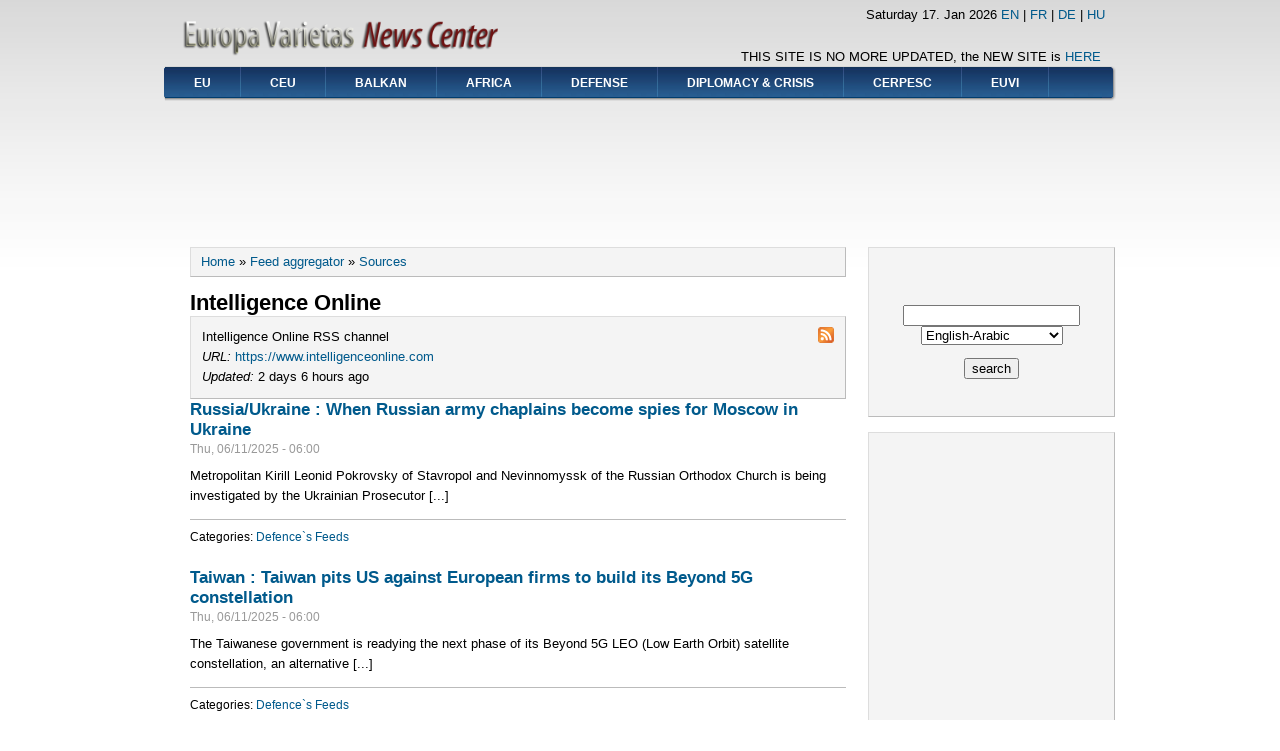

--- FILE ---
content_type: text/html; charset=utf-8
request_url: http://europavarietas.org/evnc/en/aggregator/sources/167?page=9
body_size: 34988
content:
<!DOCTYPE html PUBLIC "-//W3C//DTD XHTML+RDFa 1.0//EN"
  "http://www.w3.org/MarkUp/DTD/xhtml-rdfa-1.dtd">
<html xmlns="http://www.w3.org/1999/xhtml" xml:lang="en" version="XHTML+RDFa 1.0" dir="ltr"
  xmlns:content="http://purl.org/rss/1.0/modules/content/"
  xmlns:dc="http://purl.org/dc/terms/"
  xmlns:foaf="http://xmlns.com/foaf/0.1/"
  xmlns:og="http://ogp.me/ns#"
  xmlns:rdfs="http://www.w3.org/2000/01/rdf-schema#"
  xmlns:sioc="http://rdfs.org/sioc/ns#"
  xmlns:sioct="http://rdfs.org/sioc/types#"
  xmlns:skos="http://www.w3.org/2004/02/skos/core#"
  xmlns:xsd="http://www.w3.org/2001/XMLSchema#">

<head profile="http://www.w3.org/1999/xhtml/vocab">
  <meta http-equiv="Content-Type" content="text/html; charset=utf-8" />
<meta name="Generator" content="Drupal 7 (http://drupal.org)" />
<link rel="shortcut icon" href="http://europavarietas.org/evnc/themes/danland/favicon.ico" type="image/vnd.microsoft.icon" />
  <title>Intelligence Online  | Europa Varietas News Center</title>
  <style type="text/css" media="all">
@import url("http://europavarietas.org/evnc/modules/system/system.base.css?t1c31j");
@import url("http://europavarietas.org/evnc/modules/system/system.menus.css?t1c31j");
@import url("http://europavarietas.org/evnc/modules/system/system.messages.css?t1c31j");
@import url("http://europavarietas.org/evnc/modules/system/system.theme.css?t1c31j");
</style>
<style type="text/css" media="all">
@import url("http://europavarietas.org/evnc/modules/aggregator/aggregator.css?t1c31j");
@import url("http://europavarietas.org/evnc/modules/comment/comment.css?t1c31j");
@import url("http://europavarietas.org/evnc/modules/field/theme/field.css?t1c31j");
@import url("http://europavarietas.org/evnc/modules/node/node.css?t1c31j");
@import url("http://europavarietas.org/evnc/modules/search/search.css?t1c31j");
@import url("http://europavarietas.org/evnc/modules/user/user.css?t1c31j");
@import url("http://europavarietas.org/evnc/modules/forum/forum.css?t1c31j");
</style>
<style type="text/css" media="all">
@import url("http://europavarietas.org/evnc/themes/danland/style.css?t1c31j");
</style>

<!--[if IE 6]>
<link type="text/css" rel="stylesheet" href="http://europavarietas.org/evnc/themes/danland/style.ie6.css?t1c31j" media="all" />
<![endif]-->
  <script type="text/javascript" src="http://europavarietas.org/evnc/misc/jquery.js?v=1.4.4"></script>
<script type="text/javascript" src="http://europavarietas.org/evnc/misc/jquery-extend-3.4.0.js?v=1.4.4"></script>
<script type="text/javascript" src="http://europavarietas.org/evnc/misc/jquery.once.js?v=1.2"></script>
<script type="text/javascript" src="http://europavarietas.org/evnc/misc/drupal.js?t1c31j"></script>
<script type="text/javascript" src="http://europavarietas.org/evnc/modules/admin_menu/admin_devel/admin_devel.js?t1c31j"></script>
<script type="text/javascript" src="http://europavarietas.org/evnc/themes/danland/scripts/hoverIntent.js?t1c31j"></script>
<script type="text/javascript" src="http://europavarietas.org/evnc/themes/danland/scripts/superfish.js?t1c31j"></script>
<script type="text/javascript">
<!--//--><![CDATA[//><!--
jQuery.extend(Drupal.settings, {"basePath":"\/evnc\/","pathPrefix":"en\/","ajaxPageState":{"theme":"danland","theme_token":"uZxBit4y1Chx7G4kVKss5WAY9y6MPlhoqzYoRVYUhTY","js":{"misc\/jquery.js":1,"misc\/jquery-extend-3.4.0.js":1,"misc\/jquery.once.js":1,"misc\/drupal.js":1,"modules\/admin_menu\/admin_devel\/admin_devel.js":1,"themes\/danland\/scripts\/hoverIntent.js":1,"themes\/danland\/scripts\/superfish.js":1},"css":{"modules\/system\/system.base.css":1,"modules\/system\/system.menus.css":1,"modules\/system\/system.messages.css":1,"modules\/system\/system.theme.css":1,"modules\/aggregator\/aggregator.css":1,"modules\/comment\/comment.css":1,"modules\/field\/theme\/field.css":1,"modules\/node\/node.css":1,"modules\/search\/search.css":1,"modules\/user\/user.css":1,"modules\/forum\/forum.css":1,"themes\/danland\/style.css":1,"themes\/danland\/style.ie6.css":1}}});
//--><!]]>
</script>
</head>
<body class="html not-front not-logged-in one-sidebar sidebar-second page-aggregator page-aggregator-sources page-aggregator-sources- page-aggregator-sources-167 i18n-en" >
  <div id="skip-link">
    <a href="#main-content" class="element-invisible element-focusable">Skip to main content</a>
  </div>
    <div  id="layout-type-1">
<div id="header">
<div id="header-wrapper">
	 
		<div id="logo-wrapper">
			<div class="logo">
				<a href="/evnc/" title="Home"><img src="http://europavarietas.org/evnc/sites/default/files/danland_logo.png" alt="Home" /></a>
			</div>
		</div><!-- end logo wrapper -->
			
			<div id="search-box">
			  <div class="region region-search-box">
    <div id="block-block-11" class="block block-block">


<div class="content">
  <p></p><center>THIS SITE IS NO MORE UPDATED, the NEW SITE is <a href="http://www.europavarietas.org/news">HERE</a></center>
</div> <!-- end block content -->
</div> <!-- end block -->
  </div>
		</div><!-- /search-box -->
	
			<div id="authorize">
<font color="#000000">
<script type="text/javascript">
var d=new Date()
var weekday=new Array("Sunday","Monday","Tuesday","Wednesday","Thursday","Friday","Saturday")
var monthname=new Array("Jan","Feb","Mar","Apr","May","Jun","Jul","Aug","Sep","Oct","Nov","Dec")
document.write(weekday[d.getDay()] + " ")
document.write(d.getDate() + ". ")
document.write(monthname[d.getMonth()] + " ")
document.write(d.getFullYear())
</script></font>

<a href="http://www.europavarietas.org/evnc">EN</a> | <a href="http://www.europavarietas.org/evnc/?q=fr">FR</a> | <a href="http://www.europavarietas.org/evnc/?q=de">DE</a> | <a href="http://www.europavarietas.org/evnc/?q=hu">HU</a>
  </div>
               </div><!-- end header-wrapper -->
</div> <!-- /header -->
<div style="clear:both"></div>

<div id="menu">
<div id="rounded-menu-left"></div>
       <div id="nav">
        <ul class="links"><li class="menu-340 first"><a href="http://europavarietas.org/evnc/aggregator/categories/1" title="European Union">EU</a></li>
<li class="menu-346"><a href="http://europavarietas.org/evnc/aggregator/categories/2" title="">CEU</a></li>
<li class="menu-347"><a href="http://europavarietas.org/evnc/aggregator/categories/3" title="">BALKAN</a></li>
<li class="menu-348"><a href="http://europavarietas.org/evnc/aggregator/categories/4" title="">AFRICA</a></li>
<li class="menu-349"><a href="http://europavarietas.org/evnc/aggregator/categories/5" title="">DEFENSE</a></li>
<li class="menu-350"><a href="http://europavarietas.org/evnc/aggregator/categories/6" title="">DIPLOMACY &amp; CRISIS</a></li>
<li class="menu-316"><a href="http://europavarietas.org/csdp" title="">CERPESC</a></li>
<li class="menu-315 last"><a href="http://www.europavarietas.org" title="">EUVI</a></li>
</ul>      </div> <!-- end primary -->
    <div id="rounded-menu-right"></div>
</div> <!-- end menu -->
<div style="clear:both"></div>

     <div style="clear:both"></div>
    <div id="preface-wrapper" class="in1">
                    <div class="column A">
              <div class="region region-preface-first">
    <div id="block-block-24" class="block block-block">


<div class="content">
  <p></p><center>
<script type="text/javascript">
<!--//--><![CDATA[// ><!--
<!--
google_ad_client = "ca-pub-1685769082931443";
/* Banner CSDP kozep széles */
google_ad_slot = "9727595610";
google_ad_width = 728;
google_ad_height = 90;
//-->

//--><!]]>
</script><script type="text/javascript" src="http://pagead2.googlesyndication.com/pagead/show_ads.js">
<!--//--><![CDATA[// ><!--


//--><!]]>
</script><p></p></center>
</div> <!-- end block content -->
</div> <!-- end block -->
  </div>
          </div>
                                    <div style="clear:both"></div>
    </div>
    
<div style="clear:both"></div>
<div id="wrapper">

    <div id="content">
			<a id="main-content"></a>
						<h2 class="element-invisible">You are here</h2><div class="breadcrumb"><a href="/evnc/en">Home</a> » <a href="/evnc/en/aggregator">Feed aggregator</a> » <a href="/evnc/en/aggregator/sources">Sources</a></div>			      		      			        				<h1 class="title" id="page-title">
         			 		Intelligence Online         				</h1>
     				       		      		        			<div class="tabs">
          				        			</div>
      		      		      				      <div class="content-middle">  <div class="region region-content">
    <div id="block-system-main" class="block block-system">


<div class="content">
  <div id="aggregator">
  <div class="feed-source">
  <a href="http://feeds.feedburner.com/IntelligenceOnline" class="feed-icon" title="Subscribe to Intelligence Online  feed"><img typeof="foaf:Image" src="http://europavarietas.org/evnc/misc/feed.png" width="16" height="16" alt="Subscribe to Intelligence Online  feed" /></a>    <div class="feed-description">
    Intelligence Online RSS channel  </div>
  <div class="feed-url">
    <em>URL:</em> <a href="https://www.intelligenceonline.com">https://www.intelligenceonline.com</a>
  </div>
  <div class="feed-updated">
    <em>Updated:</em> 2 days 6 hours ago  </div>
</div>
<div class="feed-item">
  <h3 class="feed-item-title">
    <a href="https://www.intelligenceonline.com/europe-russia/2025/11/06/when-russian-army-chaplains-become-spies-for-moscow-in-ukraine,110555637-art">Russia/Ukraine : When Russian army chaplains become spies for Moscow in Ukraine</a>
  </h3>

  <div class="feed-item-meta">
      <span class="feed-item-date">Thu, 06/11/2025 - 06:00</span>
  </div>

  <div class="feed-item-body">
    Metropolitan Kirill Leonid Pokrovsky of Stavropol and Nevinnomyssk of the Russian Orthodox Church is being investigated by the Ukrainian Prosecutor [...]  </div>

  <div class="feed-item-categories">
    Categories: <a href="/evnc/en/aggregator/categories/5">Defence`s Feeds</a>  </div>

</div>
<div class="feed-item">
  <h3 class="feed-item-title">
    <a href="https://www.intelligenceonline.com/asia-pacific/2025/11/06/taiwan-pits-us-against-european-firms-to-build-its-beyond-5g-constellation,110555638-art">Taiwan : Taiwan pits US against European firms to build its Beyond 5G constellation</a>
  </h3>

  <div class="feed-item-meta">
      <span class="feed-item-date">Thu, 06/11/2025 - 06:00</span>
  </div>

  <div class="feed-item-body">
    The Taiwanese government is readying the next phase of its Beyond 5G LEO (Low Earth Orbit) satellite constellation, an alternative [...]  </div>

  <div class="feed-item-categories">
    Categories: <a href="/evnc/en/aggregator/categories/5">Defence`s Feeds</a>  </div>

</div>
<div class="feed-item">
  <h3 class="feed-item-title">
    <a href="https://www.intelligenceonline.com/europe-russia/2025/11/06/growing-role-for-france-s-sirasco-anti-mafia-service-amid-drug-trafficking-crackdown,110555466-art">France : Growing role for France&#039;s SIRASCO anti-mafia service amid drug trafficking crackdown</a>
  </h3>

  <div class="feed-item-meta">
      <span class="feed-item-date">Thu, 06/11/2025 - 06:00</span>
  </div>

  <div class="feed-item-body">
    French police's SIRASCO service for organised crime, intelligence and strategic analysis, headed since 2023 by police commissioner Annabelle Vandendriessche, has [...]  </div>

  <div class="feed-item-categories">
    Categories: <a href="/evnc/en/aggregator/categories/5">Defence`s Feeds</a>  </div>

</div>
<div class="feed-item">
  <h3 class="feed-item-title">
    <a href="https://www.intelligenceonline.com/europe-russia/2025/11/06/belgian-data-protection-agency-delays-intelligence-access-to-eu--e-visa--data,110555467-art">Belgium : Belgian data protection agency delays intelligence access to EU &#039;e-visa&#039; data</a>
  </h3>

  <div class="feed-item-meta">
      <span class="feed-item-date">Thu, 06/11/2025 - 06:00</span>
  </div>

  <div class="feed-item-body">
    "Could do better", Belgium's APD data protection authority essentially told the federal government in Brussels in an opinion issued on [...]  </div>

  <div class="feed-item-categories">
    Categories: <a href="/evnc/en/aggregator/categories/5">Defence`s Feeds</a>  </div>

</div>
<div class="feed-item">
  <h3 class="feed-item-title">
    <a href="https://www.intelligenceonline.com/middle-east-and-africa/2025/11/06/small-turkish-drone-manufacturers-trying-to-break-into-export-market,110555547-art">Turkey : Small Turkish drone manufacturers trying to break into export market</a>
  </h3>

  <div class="feed-item-meta">
      <span class="feed-item-date">Thu, 06/11/2025 - 06:00</span>
  </div>

  <div class="feed-item-body">
    The small Turkish drone manufacturer Veilox has in recent weeks stepped up its export efforts, with drone deliveries to Chad, [...]  </div>

  <div class="feed-item-categories">
    Categories: <a href="/evnc/en/aggregator/categories/5">Defence`s Feeds</a>  </div>

</div>
<div class="feed-item">
  <h3 class="feed-item-title">
    <a href="https://www.intelligenceonline.com/europe-russia/2025/11/05/how-black-cube-and-forward-risk-joined-mexican-mogul-s-loan-fraud-battle,110545000-eve">United Kingdom : How Black Cube and Forward Risk joined Mexican mogul&#039;s loan fraud battle</a>
  </h3>

  <div class="feed-item-meta">
      <span class="feed-item-date">Wed, 05/11/2025 - 06:00</span>
  </div>

  <div class="feed-item-body">
    The case continues to make headlines in the English- and Spanish-language media. Ricardo Salinas Pliego, who controls the Mexican financial services group Grupo Elektra and the audiovisual group TV Azteca through his conglomerate Grupo Salinas, claims that Vladimir "Val" Sklarov defrauded him of several [...]  </div>

  <div class="feed-item-categories">
    Categories: <a href="/evnc/en/aggregator/categories/5">Defence`s Feeds</a>  </div>

</div>
<div class="feed-item">
  <h3 class="feed-item-title">
    <a href="https://www.intelligenceonline.com/middle-east-and-africa/2025/11/05/crypto-investors-claiming-ties-to-uae-royals-set-up-rival-to-trump-s-usd1,110545040-art">UAE : Crypto investors claiming ties to UAE royals set up rival to Trump&#039;s USD1</a>
  </h3>

  <div class="feed-item-meta">
      <span class="feed-item-date">Wed, 05/11/2025 - 06:00</span>
  </div>

  <div class="feed-item-body">
    Two Emirati investments funds claiming links to the Abu Dhabi and Dubai ruling families have put funding into a new [...]  </div>

  <div class="feed-item-categories">
    Categories: <a href="/evnc/en/aggregator/categories/5">Defence`s Feeds</a>  </div>

</div>
<div class="feed-item">
  <h3 class="feed-item-title">
    <a href="https://www.intelligenceonline.com/americas/2025/11/05/washington-s-osint-reform-under-threat-from-agencies,110544296-art">United States : Washington&#039;s OSINT reform under threat from agencies</a>
  </h3>

  <div class="feed-item-meta">
      <span class="feed-item-date">Wed, 05/11/2025 - 06:00</span>
  </div>

  <div class="feed-item-body">
    The ambitious reform dedicated to the US intelligence community's handling of open sources (OSINT) is currently the subject of a [...]  </div>

  <div class="feed-item-categories">
    Categories: <a href="/evnc/en/aggregator/categories/5">Defence`s Feeds</a>  </div>

</div>
<div class="feed-item">
  <h3 class="feed-item-title">
    <a href="https://www.intelligenceonline.com/gazette/2025/11/05/osint-industries-hakluyt-ct-group,110544995-art">United Kingdom/United States : OSINT Industries, Hakluyt, CT Group</a>
  </h3>

  <div class="feed-item-meta">
      <span class="feed-item-date">Wed, 05/11/2025 - 06:00</span>
  </div>

  <div class="feed-item-body">
    London - OSINT Industries poaches ex-UK government investigator from rival BlackdotOpen source intelligence platform OSINT Industries, which consults for numerous [...]  </div>

  <div class="feed-item-categories">
    Categories: <a href="/evnc/en/aggregator/categories/5">Defence`s Feeds</a>  </div>

</div>
<div class="feed-item">
  <h3 class="feed-item-title">
    <a href="https://www.intelligenceonline.com/europe-russia/2025/11/05/kremlin-appoints-new-head-of-influence-in-post-soviet-states,110544999-art">Russia : Kremlin appoints new head of influence in post-Soviet states</a>
  </h3>

  <div class="feed-item-meta">
      <span class="feed-item-date">Wed, 05/11/2025 - 06:00</span>
  </div>

  <div class="feed-item-body">
    On 24 October, Vladimir Putin appointed Vadim Titov to head the presidential administration's new directorate for strategic partnership and cooperation. [...]  </div>

  <div class="feed-item-categories">
    Categories: <a href="/evnc/en/aggregator/categories/5">Defence`s Feeds</a>  </div>

</div>
<div class="feed-item">
  <h3 class="feed-item-title">
    <a href="https://www.intelligenceonline.com/europe-russia/2025/11/05/french-foreign-ministry-think-tank-hires-ukraine-and-russia-expert,110545128-bre">France : French foreign ministry think tank hires Ukraine and Russia expert</a>
  </h3>

  <div class="feed-item-meta">
      <span class="feed-item-date">Wed, 05/11/2025 - 06:00</span>
  </div>

  <div class="feed-item-body">
    According to Intelligence Online sources, Céline Bayou, who currently heads [...]  </div>

  <div class="feed-item-categories">
    Categories: <a href="/evnc/en/aggregator/categories/5">Defence`s Feeds</a>  </div>

</div>
<div class="feed-item">
  <h3 class="feed-item-title">
    <a href="https://www.intelligenceonline.com/middle-east-and-africa/2025/11/04/riyadh-s-strategic-deadlock-in-yemen,110544358-eve">Saudi Arabia : Riyadh&#039;s strategic deadlock in Yemen</a>
  </h3>

  <div class="feed-item-meta">
      <span class="feed-item-date">Tue, 04/11/2025 - 06:00</span>
  </div>

  <div class="feed-item-body">
    A senior officer in the Yemeni regular army told Intelligence Online on the northern front in Marib where he is stationed that Riyadh is no longer providing any air support to government troops, despite Saudi Arabia's official backing. The officer [...]  </div>

  <div class="feed-item-categories">
    Categories: <a href="/evnc/en/aggregator/categories/5">Defence`s Feeds</a>  </div>

</div>
<div class="feed-item">
  <h3 class="feed-item-title">
    <a href="https://www.intelligenceonline.com/europe-russia/2025/11/04/rosatom-losing-out-to-china-to-build-kazakh-nuclear-plants,110544283-art">Kazakhstan/Russia : Rosatom losing out to China to build Kazakh nuclear plants</a>
  </h3>

  <div class="feed-item-meta">
      <span class="feed-item-date">Tue, 04/11/2025 - 06:00</span>
  </div>

  <div class="feed-item-body">
    A small ceremony was held on 8 August in Kazakhstan's Almaty region to mark the start of construction work on [...]  </div>

  <div class="feed-item-categories">
    Categories: <a href="/evnc/en/aggregator/categories/5">Defence`s Feeds</a>  </div>

</div>
<div class="feed-item">
  <h3 class="feed-item-title">
    <a href="https://www.intelligenceonline.com/americas/2025/11/04/chinese-investor-in-trump-family-s-world-liberty-financial-crypto-group-suspected-of-market-manipulation,110544303-art">China/United States : Chinese investor in Trump family&#039;s World Liberty Financial crypto group suspected of market manipulation</a>
  </h3>

  <div class="feed-item-meta">
      <span class="feed-item-date">Tue, 04/11/2025 - 06:00</span>
  </div>

  <div class="feed-item-body">
    The Chinese-linked investment firm which bought $100m worth of tokens from Trump family crypto business World Liberty Financial has been [...]  </div>

  <div class="feed-item-categories">
    Categories: <a href="/evnc/en/aggregator/categories/5">Defence`s Feeds</a>  </div>

</div>
<div class="feed-item">
  <h3 class="feed-item-title">
    <a href="https://www.intelligenceonline.com/asia-pacific/2025/11/04/italian-bank-s-embarrassing-internal-audit-amid-accusations-against-adani-group,110544333-art">India/Italy : Italian bank&#039;s embarrassing internal audit amid accusations against Adani Group</a>
  </h3>

  <div class="feed-item-meta">
      <span class="feed-item-date">Tue, 04/11/2025 - 06:00</span>
  </div>

  <div class="feed-item-body">
    A report was sent on 3 March 2023 to the chief auditor at Italian banking group Fideuram-Intesa Sanpaolo detailing the [...]  </div>

  <div class="feed-item-categories">
    Categories: <a href="/evnc/en/aggregator/categories/5">Defence`s Feeds</a>  </div>

</div>
<div class="feed-item">
  <h3 class="feed-item-title">
    <a href="https://www.intelligenceonline.com/europe-russia/2025/11/04/france-to-create-dedicated-criminal-intelligence-database,110544293-bre">France : France to create dedicated criminal intelligence database</a>
  </h3>

  <div class="feed-item-meta">
      <span class="feed-item-date">Tue, 04/11/2025 - 06:00</span>
  </div>

  <div class="feed-item-body">
    France is over the next few weeks to set up [...]  </div>

  <div class="feed-item-categories">
    Categories: <a href="/evnc/en/aggregator/categories/5">Defence`s Feeds</a>  </div>

</div>
<div class="feed-item">
  <h3 class="feed-item-title">
    <a href="https://www.intelligenceonline.com/asia-pacific/2025/11/03/taiwanese-diplomats-make-discreet-visits-to-nato-and-paris,110544184-art">Europe/France/Taiwan : Taiwanese diplomats make discreet visits to NATO and Paris</a>
  </h3>

  <div class="feed-item-meta">
      <span class="feed-item-date">Mon, 03/11/2025 - 12:28</span>
  </div>

  <div class="feed-item-body">
    The issue of Taiwan may appear to have taken a back seat in the West as Ukraine, Gaza and trade [...]  </div>

  <div class="feed-item-categories">
    Categories: <a href="/evnc/en/aggregator/categories/5">Defence`s Feeds</a>  </div>

</div>
<div class="feed-item">
  <h3 class="feed-item-title">
    <a href="https://www.intelligenceonline.com/asia-pacific/2025/11/03/beijing-expands-means-for-decentralised-diplomacy-abroad,110543362-eve">China : Beijing expands means for decentralised diplomacy abroad</a>
  </h3>

  <div class="feed-item-meta">
      <span class="feed-item-date">Mon, 03/11/2025 - 06:00</span>
  </div>

  <div class="feed-item-body">
    The Chinese Communist Party (CCP) has deemed the decentralised diplomacy that the Ministry of Foreign Affairs (MFA) conducts abroad to be effective and has decided to increase investment in it. Its activities involve making diplomatic instruments of subnational actors, including [...]  </div>

  <div class="feed-item-categories">
    Categories: <a href="/evnc/en/aggregator/categories/5">Defence`s Feeds</a>  </div>

</div>
<div class="feed-item">
  <h3 class="feed-item-title">
    <a href="https://www.intelligenceonline.com/gazette/2025/11/03/american-reservists-in-taiwan-from-campus-cyber-to-paris-peace-forum-new-dgris-deputy-former-us-spy-for-governor-turkish-armenian-detente,110543394-art">France/Taiwan/United States : American reservists in Taiwan, from Campus Cyber to Paris Peace Forum, new DGRIS deputy, former US spy for governor, Turkish-Armenian détente</a>
  </h3>

  <div class="feed-item-meta">
      <span class="feed-item-date">Mon, 03/11/2025 - 06:00</span>
  </div>

  <div class="feed-item-body">
    Taiwan - US reservists discreetly re-engageAlthough Washington is showing signs of pulling back from its commitment to protect Taiwan, more [...]  </div>

  <div class="feed-item-categories">
    Categories: <a href="/evnc/en/aggregator/categories/5">Defence`s Feeds</a>  </div>

</div>
<div class="feed-item">
  <h3 class="feed-item-title">
    <a href="https://www.intelligenceonline.com/europe-russia/2025/11/03/ex-dgse-spy-agency-boss-bajolet-tried-in-france-for--intimidation--to-recover-secret-funds,110543342-art">France : Ex-DGSE spy agency boss Bajolet tried in France for &#039;intimidation&#039; to recover secret funds</a>
  </h3>

  <div class="feed-item-meta">
      <span class="feed-item-date">Mon, 03/11/2025 - 06:00</span>
  </div>

  <div class="feed-item-body">
    The criminal court in Bobigny outside Paris will on Thursday and Friday be the scene of a legal first. The [...]  </div>

  <div class="feed-item-categories">
    Categories: <a href="/evnc/en/aggregator/categories/5">Defence`s Feeds</a>  </div>

</div>
  <h2 class="element-invisible">Pages</h2><div class="item-list"><ul class="pager"><li class="pager-first first"><a title="Go to first page" href="/evnc/en/aggregator/sources/167">« first</a></li>
<li class="pager-previous"><a title="Go to previous page" href="/evnc/en/aggregator/sources/167?page=8">‹ previous</a></li>
<li class="pager-ellipsis">…</li>
<li class="pager-item"><a title="Go to page 6" href="/evnc/en/aggregator/sources/167?page=5">6</a></li>
<li class="pager-item"><a title="Go to page 7" href="/evnc/en/aggregator/sources/167?page=6">7</a></li>
<li class="pager-item"><a title="Go to page 8" href="/evnc/en/aggregator/sources/167?page=7">8</a></li>
<li class="pager-item"><a title="Go to page 9" href="/evnc/en/aggregator/sources/167?page=8">9</a></li>
<li class="pager-current">10</li>
<li class="pager-item"><a title="Go to page 11" href="/evnc/en/aggregator/sources/167?page=10">11</a></li>
<li class="pager-item"><a title="Go to page 12" href="/evnc/en/aggregator/sources/167?page=11">12</a></li>
<li class="pager-item"><a title="Go to page 13" href="/evnc/en/aggregator/sources/167?page=12">13</a></li>
<li class="pager-item"><a title="Go to page 14" href="/evnc/en/aggregator/sources/167?page=13">14</a></li>
<li class="pager-ellipsis">…</li>
<li class="pager-next"><a title="Go to next page" href="/evnc/en/aggregator/sources/167?page=10">next ›</a></li>
<li class="pager-last last"><a title="Go to last page" href="/evnc/en/aggregator/sources/167?page=15">last »</a></li>
</ul></div></div>
</div> <!-- end block content -->
</div> <!-- end block -->
  </div>
</div>
						
</div> <!-- end content -->

          <div id="sidebar-right" class="column sidebar"><div class="section">
          <div class="region region-sidebar-second">
    <div id="block-block-16" class="block block-block">


<div class="content">
  <p></p><center><br />
<form accept-charset="utf-8" target="DictZone" method="get" action="http://dictzone.com/" onsubmit="var dzwin=window.open('','DictZone','resizable=yes,scrollbars=yes,menubar=yes,width='+screen.width+',height='+screen.height+',left=0,top=0');dzwin.focus();" name="dz" id="dz">
 <input type="hidden" value="" name="_charset_" /><br />
 <input type="text" name="w" size="20" />
<select name="d">
 <option value="english-arabic-dictionary" selected="selected">English-Arabic</option><option value="english-french-dictionary">English-French</option><option value="english-german-dictionary">English-German</option><option value="english-hungarian-dictionary">English-Hungarian</option><option value="english-italian-dictionary">English-Italian</option><option value="english-spanish-dictionary">English-Spanish</option><option value="english-swedish-dictionary">English-Swedish</option><option value="german-czech-dictionary">German-Czech</option><option value="german-dutch-dictionary">German-Dutch</option><option value="german-french-dictionary">German-French</option><option value="german-latin-dictionary">German-Latin</option><option value="german-norwegian-dictionary">German-Norwegian</option><option value="german-portuguese-dictionary">German-Portuguese</option><option value="german-russian-dictionary">German-Russian</option><option value="german-spanish-dictionary">German-Spanish</option><option value="german-turkish-dictionary">German-Turkish</option><option value="hungarian-french-dictionary">Hungarian-French</option><option value="hungarian-german-dictionary">Hungarian-German</option><option value="hungarian-greek-dictionary">Hungarian-Greek</option><option value="hungarian-gypsy-dictionary">Hungarian-Gypsy</option><option value="hungarian-italian-dictionary">Hungarian-Italian</option><option value="hungarian-japan-dictionary">Hungarian-Japan</option><option value="hungarian-latin-dictionary">Hungarian-Latin</option><option value="hungarian-romanian-dictionary">Hungarian-Romanian</option><option value="hungarian-russian-dictionary">Hungarian-Russian</option><option value="hungarian-slovak-dictionary">Hungarian-Slovak</option><option value="hungarian-spanish-dictionary">Hungarian-Spanish</option><option value="hungarian-swedish-dictionary">Hungarian-Swedish</option><option value="hungarian-turkish-dictionary">Hungarian-Turkish</option><option value="arabic-english-dictionary">Arabic-English</option><option value="french-english-dictionary">French-English</option><option value="german-english-dictionary">German-English</option><option value="hungarian-english-dictionary">Hungarian-English</option><option value="italian-english-dictionary">Italian-English</option><option value="spanish-english-dictionary">Spanish-English</option><option value="swedish-english-dictionary">Swedish-English</option><option value="greek-hungarian-dictionary">Greek-Hungarian</option><option value="dutch-german-dictionary">Dutch-German</option><option value="french-german-dictionary">French-German</option><option value="latin-german-dictionary">Latin-German</option><option value="norwegian-german-dictionary">Norwegian-German</option><option value="portuguese-german-dictionary">Portuguese-German</option><option value="russian-german-dictionary">Russian-German</option><option value="spanish-german-dictionary">Spanish-German</option><option value="turkish-german-dictionary">Turkish-German</option><option value="french-hungarian-dictionary">French-Hungarian</option><option value="german-hungarian-dictionary">German-Hungarian</option><option value="greek-hungarian-dictionary">Greek-Hungarian</option><option value="gypsy-hungarian-dictionary">Gypsy-Hungarian</option><option value="italian-hungarian-dictionary">Italian-Hungarian</option><option value="japan-hungarian-dictionary">Japan-Hungarian</option><option value="latin-hungarian-dictionary">Latin-Hungarian</option><option value="romanian-hungarian-dictionary">Romanian-Hungarian</option><option value="russian-hungarian-dictionary">Russian-Hungarian</option><option value="slovak-hungarian-dictionary">Slovak-Hungarian</option><option value="spanish-hungarian-dictionary">Spanish-Hungarian</option><option value="swedish-hungarian-dictionary">Swedish-Hungarian</option><option value="turkish-hungarian-dictionary">Turkish-Hungarian</option></select>
<p> <input type="submit" name="submit" value="search" /><br />
 <br /></p></form>
<p></p></center>
</div> <!-- end block content -->
</div> <!-- end block -->
<div id="block-block-23" class="block block-block">


<div class="content">
  <p></p><center>
<script type="text/javascript">
<!--//--><![CDATA[// ><!--
<!--
google_ad_client = "ca-pub-1685769082931443";
/* Banner News belso old nagy széles alul */
google_ad_slot = "7619547067";
google_ad_width = 160;
google_ad_height = 600;
//-->

//--><!]]>
</script><script type="text/javascript" src="http://pagead2.googlesyndication.com/pagead/show_ads.js">
<!--//--><![CDATA[// ><!--


//--><!]]>
</script><p></p></center>
</div> <!-- end block content -->
</div> <!-- end block -->
  </div>
      </div></div> <!-- end sidebar-second -->
    <div style="clear:both"></div>
</div> <!-- end wrapper -->




     <div style="clear:both"></div><!-- Do not touch -->
    <div id="bottom-wrapper" class="in4">
                    <div class="column A">
              <div class="region region-bottom-1">
    <div id="block-block-3" class="block block-block">


<div class="content">
  <p></p><center><a href="http://www.watchallchannels.com/" target="_blank"><img src="/evnc/files/livestation.jpg" /></a></center>
</div> <!-- end block content -->
</div> <!-- end block -->
  </div>
          </div>
                              <div class="column B">
              <div class="region region-bottom-2">
    <div id="block-block-5" class="block block-block">


<div class="content">
  <iframe src="http://admiral.fxservice.com/ib/qtable.php?bg=FFFFFF&amp;bgodd=EEEEEE&amp;bgeven=BBBBBB&amp;bghdr=336699&amp;fgodd=000000&amp;fgeven=000000&amp;fghdr=FFFFFF&amp;q=1000000011110000000000000000100000000010000000000000000000000000000000000000000000000000&amp;csp=1&amp;bgttl=FFFFFF&amp;ref=http%3A%2F%2Fwww.europavarietas.org&amp;refresh=5&amp;fsize=10&amp;font=Verdana&amp;qstr=Quote&amp;bidstr=Bid&amp;askstr=Ask&amp;arrows=0" width="200" height="200" frameborder="0" scrolling="no"></iframe></div> <!-- end block content -->
</div> <!-- end block -->
  </div>
          </div>
                              <div class="column C">
              <div class="region region-bottom-3">
    <div id="block-block-6" class="block block-block">


<div class="content">
  <p></p><center><a href="http://www.editions-harmattan.fr/index.asp?navig=catalogue&amp;obj=livre&amp;no=41212&amp;razSqlClone=1" target="_blank"><img src="/evnc/files/turkelivreevnc.jpg" /></a></center>
</div> <!-- end block content -->
</div> <!-- end block -->
  </div>
          </div>
                              <div class="column D">
              <div class="region region-bottom-4">
    <div id="block-block-7" class="block block-block">


<div class="content">
  <p></p><center><a href="http://europavarietas.org/evnc" target="_blank"><img src="/evnc/files/evnc.jpg" /></a></center>
</div> <!-- end block content -->
</div> <!-- end block -->
  </div>
          </div>
                <div style="clear:both"></div>
    </div><!-- end bottom -->
    
<div style="clear:both"></div>
<div id="footer-wrapper">
<div id="footer">
   <div class="region region-footer">
    <div id="block-block-1" class="block block-block">


<div class="content">
  <p><em><center>Europa Varietas News Center - International News Center for Professionals<br />
© 2012-2018 <a href="http://www.europavarietas.org">Europa Varietas Foundation</a> © 2015-2018 <a href="http://www.europavarietas.org">Europa Varietas Association</a><br />
<a href="http://www.europavarietas.org">www.europavarietas.org</a> | info(@)europavarietas(dot)org | Switzerland </center></em></p>
</div> <!-- end block content -->
</div> <!-- end block -->
<div id="block-block-2" class="block block-block">


<div class="content">
  <p></p><center><a href="http://csdp.visuart.eu/european_security_defence_pack"><img src="/evnc/files/coredocs3.jpg" /></a></center>
<p></p><center><a href="http://csdp.visuart.eu/turkelivre"><img src="/evnc/files/livre_turke_csdp.jpg" /></a></center>
<p></p><center><a href="/http://csdp.visuart.eu/turkelivre2"><img src="/evnc/files/livre_turke_eu_africa.jpg" /></a></center>
<p></p><center><a href="http://csdp.visuart.eu/turkelivre3"><img src="/evnc/files/livre_turke_eu_balkans.jpg" /></a></center><em>(illustration symbolique)</em><br />
We are looking for sponsors for the English translation of these books, please contact turkeandras(at)gmail(dot)com
</div> <!-- end block content -->
</div> <!-- end block -->
  </div>
</div>
</div> <!-- end footer wrapper -->

<div style="clear:both"></div>
</div>  </body>
</html>


--- FILE ---
content_type: text/html; charset=utf-8
request_url: https://www.google.com/recaptcha/api2/aframe
body_size: 265
content:
<!DOCTYPE HTML><html><head><meta http-equiv="content-type" content="text/html; charset=UTF-8"></head><body><script nonce="WMoabuBwLWJTewlLQtmEyA">/** Anti-fraud and anti-abuse applications only. See google.com/recaptcha */ try{var clients={'sodar':'https://pagead2.googlesyndication.com/pagead/sodar?'};window.addEventListener("message",function(a){try{if(a.source===window.parent){var b=JSON.parse(a.data);var c=clients[b['id']];if(c){var d=document.createElement('img');d.src=c+b['params']+'&rc='+(localStorage.getItem("rc::a")?sessionStorage.getItem("rc::b"):"");window.document.body.appendChild(d);sessionStorage.setItem("rc::e",parseInt(sessionStorage.getItem("rc::e")||0)+1);localStorage.setItem("rc::h",'1768661361258');}}}catch(b){}});window.parent.postMessage("_grecaptcha_ready", "*");}catch(b){}</script></body></html>